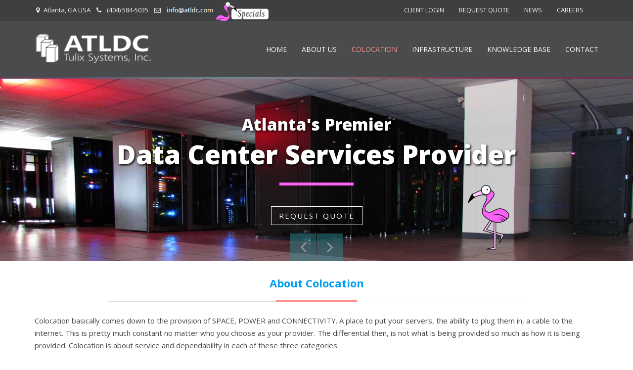

--- FILE ---
content_type: text/html; charset=UTF-8
request_url: https://www.atldc.com/colocation.php
body_size: 8307
content:
<!doctype html>
<html class="no-js" lang="en">
  <head>
    <meta charset="utf-8" />
    <meta name="viewport" content="width=device-width, initial-scale=1.0" />
    <title>ATLDC | Atlanta Data Center Colocation at 55 Marietta Street in Atlanta, provides dedicated colocation, and unmetered (up to 10 Gbps) bandwidth in Georgia (GA)</title>
<meta name="author" content="Atlanta Data Center colocation services" />
<meta name="description" content="Atlanta Data Center (ATLDC) is Generator backed with UPS and true A/B power. All utilities are N+1. Atlanta Data Center provides colocation and data distribution services at its Georgia based (55 Marietta St) Tier 3 Data Center. Services include: colocation (colo, collocation), virtual and cloud servers and services, unmanaged/managed hosting for companies needing high, optimized bandwidth direct connection to Tier I providers from our carrier hotel with fiber access to 56 Marietta.  A high quality data center facility, audit ready for HIPPA, PCI and SOX Certification." />
<link rel="shortcut icon" href="images/icons/favicon.png" />
    <link href="https://fonts.googleapis.com/css?family=Open+Sans:400,300,600,700,800&amp;subset=latin,latin-ext" rel='stylesheet' type='text/css'>
    <link rel="stylesheet" href="css/normalize.css" />
    <link rel="stylesheet" href="css/foundation.css" />
    <link rel="stylesheet" href="css/font-awesome.min.css" />
    <link rel="stylesheet" href="css/flexslider.css" />
    <link rel="stylesheet" href="css/simpletextrotator.css" />
    <link rel="stylesheet" href="css/owl.carousel.css">
    <link rel="stylesheet" href="css/owl.theme.css">
    <link rel="stylesheet" href="css/owl.transitions.css">
    <link rel="stylesheet" href="css/slicknav.css">
    <link rel="stylesheet" href="style.css" />
    <!--[if IE 9]>
    <link rel="stylesheet" href="css/ie9.css" />
    <![endif]-->
    <script src="js/vendor/modernizr.js"></script>
  </head>
  <body>
    
<!-- HEADER -->
<div class="top">
<div class="top-nav">
 <div class="row">
  <div class="small-12 large-6 medium-6 columns">

<style>
.colorButtonyellow, button
{
	display: block;
	height: 20px;
	line-height: 10px;
	padding: 0 5px;
	font-size: 12px;
	text-align: center;
	color: #ffffff;
	text-shadow: 0 1px 1px #111111;
	background: #b321a7 url(img/layout/colorButton.png) left top no-repeat;
	-webkit-border-radius: 3px;
	-moz-border-radius: 3px;
	border-radius: 3px;
	font-weight:normal;
}

.colorButtonyellow span.pointer
{
    padding-right: 16px;
    background: transparent url(img/layout/colorButtonPointer.png) right center no-repeat;		
}

.colorButtonyellow:hover,
button:hover
{
    text-decoration: none;
    cursor: pointer;
    background-position: right top;
}
</style>


    <ul class="top-list">
  <li style="padding:3px;padding-top:10px;"><i  class="fa fa-map-marker"></i>Atlanta, GA USA&nbsp;&nbsp;</li>
  <li style="padding:3px;padding-top:10px;"><i  class="fa fa-phone"></i> (404) 584-5035&nbsp;&nbsp;</li>
  <li style="padding:3px;padding-top:10px;"><i  class="fa fa-envelope-o"></i>
  <script type="text/javascript">
/*<![CDATA[*/

/***********************************************
* Encrypt Email script- Please keep notice intact
* Tool URL: http://www.dynamicdrive.com/emailriddler/
* **********************************************/
<!-- Encrypted version of: info [at] *****.*** //-->

var emailriddlerarray=[105,110,102,111,64,97,116,108,100,99,46,99,111,109]
var encryptedemail_id13='' //variable to contain encrypted email 
for (var i=0; i<emailriddlerarray.length; i++)
 encryptedemail_id13+=String.fromCharCode(emailriddlerarray[i])

document.write('<a href="mailto:'+encryptedemail_id13+'"><img src="images/email.png" alt="Email" border="0"></a>')

/*]]>*/
</script></li>
	<li style="align:center;padding:0px;"><a href="pricing.php" title="Specials"><img src="images/specialtop.png" style="height:40px !important;padding:0px;margin:0px;margin-top:3px !important;margin-left:-10px !important;" border="0" alt="Specials" /></a></li>
</ul>

  </div>
  <div class="small-12 large-6 medium-6 columns">
    <ul id="menu-topmenu" class="top-list-right">

	
    <li><a href="http://billing.etulix.com"   target="_new">CLIENT LOGIN</a></li>
	   <li><a href="request_quote.php">REQUEST QUOTE</a></li>
    <li><a href="news.php">NEWS</a></li>
	  <li><a href="careers.php">CAREERS</a></li>
<!--     <li><a href="http://www.tshost.com/livechat/chat.php"  target="_new">LIVE CHAT</a></li> -->
        <!-- class="colorButtonyellow" -->
      <li><script language="JavaScript">
 function popup(url, name, features) {
		
	var defaultfeatures='scrollbars=yes,resizable=yes,width=480,height=200,left=200,top=200'
		if (features == null ) { 
			features = defaultfeatures;
			}
		if (name == null ) {
			name = 'popup'
			}
		window.open(url, name, features);
	}
	
 
</script>

 </li>
    </ul>
   </div>
  </div>

  </div>

     <div class="row">
  <div class="small-12 large-3 medium-3 columns">
  <div class="logo"><a href="index.php"><img src="images/logo.png" alt=""></a></div>
  </div><div class="small-12 large-9 medium-9 columns">

<!--  NAVIGATION MENU AREA -->
    <nav class="desktop-menu">
     <ul class="sf-menu">
     <li><a href="index.php">HOME</a></li>
     <li><a href="about.php">ABOUT US</a></li>
     <li  class="current-menu-item"><a href="colocation.php">COLOCATION</a></li>
     <li><a href="#">INFRASTRUCTURE</a>
	 <ul class="sub-menu">
<li><a href="network.php">Network </a></li>     
<li><a href="facility.php">Facility</a></li>
</ul></li>
     <li ><a href="#">KNOWLEDGE BASE</a>
<ul class="sub-menu">
<li><a href="how_good.php">How Good Is Your Network</a></li>
<li><a href="overview.php">ATLDC Overview</a></li>
<li><a href="specification.php">ATLDC Data Center Specification</a></li> 
<li><a href="green_center.php">Green Center</a></li> 
</ul>
</li>
<li ><a href="contact.php">CONTACT</a></li>
</ul>
  </nav>

<!--  MOBILE MENU AREA -->
  <nav class="mobile-menu">
    <ul>
  <li><a href="index.php">HOME</a></li>
   <li><a href="pricing.php">SPECIALS</a></li>
     <li><a href="about.php">ABOUT US</a></li>
     <li  class="current-menu-item"><a href="colocation.php">COLOCATION</a></li>
     <li><a href="infrastructure.php">INFRASTRUCTURE</a>
	 <ul class="sub-menu">
<li><a href="network.php">Network </a></li>     
<li><a href="facility.php">Facility</a></li>
</ul></li>
     <li><a href="base.php">KNOWLEDGE BASE</a>
<ul class="sub-menu">
<li><a href="how_good.php">How Good Is Your Network</a></li>
<li><a href="overview.php">ATLDC Overview</a></li>
<li><a href="specification.php">ATLDC Data Center Specification</a></li> 
<li><a href="green_center.php">Green Center</a></li> 
</ul>
</li>
<li><a href="request_quote.php">REQUEST QUOTE</a></li>
<li><a href="news.php">NEWS</a></li>
<li><a href="contact.php">CONTACT</a></li>
</ul>
  </nav>  <!--  END OF MOBILE MENU AREA -->

  <!-- END OF NAVIGATION MENU AREA -->
  </div>
  </div>

  </div>
 
  <div class="bigline"></div>
<!-- END OF HEADER -->


<!-- SLIDER -->
 <div class="subheader hide-for-small">
<div id="home-horizontal-slider" class="owl-carousel owl-theme">
<div class="item"><div class="rtext-horizontal" style="text-shadow: 2px 2px 4px rgba(0, 0, 0, 1);">
    Atlanta's Premier <span>Data Center Services Provider</span>
    
    <hr class="small"/>
    <div class="startnow"><span><a href="request_quote.php">REQUEST QUOTE</a></span></div>
    </div><img src="images/slider/1.jpg" alt=""></div>
<div class="item"><div class="rtext-horizontal" style="text-shadow: 2px 2px 4px rgba(0, 0, 0, 1);">
  <span> Go Ahead and Relax on the Beach</span> We have you taken care of 
    <hr class="small"/>
    <div class="startnow"><span><a href="request_quote.php">REQUEST QUOTE</a></span></div>
    </div><img src="images/slider/3.jpg" alt=""></div>
<div class="item"><div class="rtext-horizontal" style="text-shadow: 2px 2px 4px rgba(0, 0, 0, 1);">
  <span>Downtown Atlanta, Georgia</span>   Convenient Location
    <hr class="small"/>
    <div class="startnow"><span ><a href="request_quote.php"  style="background:#111111;margin-top:0px;">REQUEST QUOTE</a></span></div>
    </div><img src="images/slider/2.jpg" alt=""></div>
</div>

</div><!-- END OF SLIDER -->


<!-- INTRO TEXT -->
 <div class="sectionarea arrow"  style="margin-top:-30px;">
<div class="row"> 
<div class="small-12 columns">
<h2 class="text-center">About Colocation</h2>
<div class="titleborder container">
<div class="titleborder_left"></div>
<div class="titleborder_sign"></div>
<div class="titleborder_right"></div>
</div>
<div ><p><br>Colocation basically comes down to the provision of SPACE, POWER and CONNECTIVITY. A place to put your servers, the ability to plug them in, a cable to the internet. This is pretty much constant no matter who you choose as your provider. The differential then, is not what is being provided so much as how it is being provided. Colocation is about service and dependability in each of these three categories.<br><br>
Here at ATLDC the emphasis is focused on quality. Quality that is delivered economically for the client giving them the best value for the services they receive. We try and meet the client's needs, not force the client into our categories. ATLDC has deliberately chosen to give the customer what they desire;
 
  

 
 <div class="row"  style="margin-top:-30px;">
    <div class="small-12 columns">

     <ul class="bulletorange" >
      <li  style="text-align:left">Custom packages, tailored to each customer's specific requirements</li>
      <li  style="text-align:left">High-performance bandwidth</li>
      <li  style="text-align:left">Designed to provide large quantities of quality bandwidth to support video streaming</li>
      <li  style="text-align:left">Physically secure colocation sites and facilities</li>
      <li  style="text-align:left">Optional services, such as installation, staging, remote hands, network maintenance, and more</li>
      <li  style="text-align:left">Over 8,000 square feet of raised floor data center space</li>
      <li  style="text-align:left">Highly skilled technicians, system administrators and developers</li>	  	  
      </ul> 
    </div>


     </div>

		
		<h2 class="text-center"><i class="fa fa-car"></i>  Schedule a trip to come and see us!</h2>
 

<br>
 
</p>
</div>
</div>
</div>
</div>
<!-- END OF INTRO TEXT -->


<!-- PRICING BOXES -->
<!--- 
<div class="pricingboxes">
<div align="center" style="margin-top:-34px;padding:5px;"><strong>These are some standard packages. But give us your needs and we will gladly put together a quotation for you.</strong></div>
<div class="row collapse">

<div class="small-12 large-3 medium-3 columns hostingfeatures">
<ul class="pricing-table-alt ">
<li class="title" style="background:#333333">FEATURES</li>
<li class="price features">
<div class="note" style="color:#333333">choose monthly or annually price</div>
<ul class="period">
          <li  class="colored"><a class="monthly">Monthly</a></li>
          <li><a class="annual">Annual</a></li>
        </ul></li>
<li class="bullet-item" style="background:#333333">SPACE </li>
<li class="bullet-item" style="background:#333333">POWER 110 volt (208 three and 220
are also available)
 </li>
<li class="bullet-item" style="background:#333333">CONNECTION
(two network connections)
 </li>
<li class="bullet-item" style="background:#333333">RACK AND STACK(with one year agreement)
</li>
<li class="bullet-item" style="background:#333333">IPs </li>
</ul>
</div>

<div class="small-12 large-3 medium-3 columns " >
<ul class="pricing-table-alt">
<li class="title"  style="background:#E87DCA !important">1/4 Cabinet</li>
<li class="price">
<div class="monthlyprice"  style="color:#333333"><span style="color:#333333">$365</span>MONTHLY</div>
<div class="annualprice"  style="color:#333333"><span  style="color:#333333">$4,020</span>ANNUALLY</div>
</li>
<li class="bullet-item">10 U</li>
<li class="bullet-item">10amps<br><br></li>
<li class="bullet-item">10 Mbps<br><br></li>
<li class="bullet-item">Free<br><br></li>
<li class="bullet-item">8</li>

</ul>
</div>

<div class="small-12 large-3 medium-3 columns ">
<ul class="pricing-table-alt">
<li class="title" style="background:#C06BA7 !important">1/2 Cabinet</li>
<li class="price">
<div class="monthlyprice"  style="color:#333333"><span  style="color:#333333">$860</span>MONTHLY</div>
<div class="annualprice"  style="color:#333333"><span  style="color:#333333">$9,360</span>ANNUALLY</div>
</li>
<li class="bullet-item">20 U</li>
<li class="bullet-item">20 amps<br><br></li>
<li class="bullet-item">100 Mbps (unmetered)<br><br></li>
<li class="bullet-item">Free<br><br></li>
<li class="bullet-item">16</li>
</ul>
</div>
<div class="small-12 large-3 medium-3 columns ">
<ul class="pricing-table-alt">
<li class="title"  style="background:#8C4177 !important">Full Cabinet</li>
<li class="price">
<div class="monthlyprice"  style="color:#333333"><span  style="color:#333333">$1,010</span>MONTHLY</div>
<div class="annualprice"  style="color:#333333"><span  style="color:#333333">$11,100</span>ANNUALLY</div>
</li>
<li class="bullet-item">40 U</li>
<li class="bullet-item">20 amps<br><br></li>
<li class="bullet-item">100 Mbps on a 1000 Mbps port<br><br></li>
<li class="bullet-item">Free<br><br></li>
<li class="bullet-item">16</li>

</ul>
</div>
<table>
<thead>

            <tr>

              <th> <i class="fa fa-paper-plane"></i>  Upgrade options</th>

      <th></th>
	      <th></th>

            </tr>

      </thead>
           <tbody>

            <tr>

              <td><strong>Power</strong></td>
<td>110 volt power above the amps included in the package (only available in 10 amp increments)</td>
<td>$18.00/amp/month</td>
            </tr>
 <tr>

              <td><strong>Bandwidth</strong></td>
<td>Each
Additional Mbps committed
</td>
<td>$1.50/Mbps/month</td>
            </tr> <tr>

              <td><strong>Support</strong></td>
<td>First 15 minutes during business hours<br>
Thereafter during business hours<br>
After business hours
</td>
<td>Complimentary<br>
$100.00/hour<br>
150.00/hour
</td>
            </tr> <tr>

              <td><strong>Fail Over</strong></td>
 <td>B Power (20 amp 110 volt redundant)<br>
Additional Network Drop
</td>
  <td>$50.00/month<br>
$50.00/drop/month
</td>
            </tr>
<tr>

                           <td><strong>IPs</strong></td>
 <td>Additional IPs (only issued in blocks)</td>
  <td>$2.50/IP</td>

            </tr>
          </tbody>

    </table>
		<table>
<thead>

            <tr>

              <td style="font-weight:normal;font-size:12px">Cabinets furnished by ATLDC. All other equipment (PDUs KVMs etc. by Customer).<br>
			  Colocation charges are due upon receipt and paid in advance. All payments are non-refundable. Services subject to <a href="terms_of_service.php">ATLDC TOS</a> and <a href="aup.php">AUP</a><br><br></td>

 

            </tr>
           <tr>

              <th><div class="calltoaction">
<div class="row"> 
<div class="small-12 columns">
<p class="text-center"><a href="pricing.php" class="calltoaction-button">Plans & Pricing</a></p>
</div>
</div>
</div></th>

 

        </tr>
          </thead>
         

        </table>
</div>
</div> --->

<!-- END OF PRICING BOXES -->

<!-- SHARED FEATURES -->
<div class="sectionarea spacing-top-50 spacing-bottom-40 shared">
<div class="row">
<div class="small-12 columns">
<h2 class="text-center">We deliver exceptional service, with a high degree of dependability</h2>
<div class="titleborder container">
<div class="titleborder_left"></div>
<div class="titleborder_sign"></div>
<div class="titleborder_right"></div>
</div>
<div ><br><p>We've been doing this a while. We have some customers that have been with us over ten years. We wouldn't still be here if we didn't do this well. ATLDC provides a maintenance and service portal 24/7 using Ubersmith software, one of the premium management packages in the industry. This allows our clients to interact with the ATLDC staff, get help, and see and monitor every aspect of their services on line.</p></div>

<div class="row">
<div class="small-12 large-5 medium-5 columns">
<p><img src="images/space.png" alt="" /></p>
</div>
<div class="small-12 large-7 medium-7 columns">
<h2>Space</h2>
<h3>Service</h3>
<p>The better  the facility, the better the service. A client's equipment and performance are  in many ways affected by the environment in which they reside. ATLDC is  designed to operate without interruption. Additionally, temperature, humidity,  power, fire suppression and equipment are constantly monitored and are all  maintained by factory certified professionals. Settings are energy conscious,  but no corners are cut. </p>
<h3>Dependability</h3>
<p>ATLDC is a  raised floor environment designed on a hot cold aisle concept. All aspects of  the facility are N+1 (we can have one of everything go offline and still  function at full capacity). There are three separate redundant cooling loops  and multiple CRACs dividing cooling burdens. In every way ATLDC is designed to  stay in service, thereby protecting our clients from interruption. It is also  designed to provide for periodic professional maintenance without service  having to be down. </p>
</div>
</div>
<div class="spacing-top-50"></div>
<div class="row">
<div class="small-12 large-5 medium-5 columns">
<p><img src="images/power.png" alt="" /></p>
</div>
<div class="small-12 large-7 medium-7 columns">
<h2>Power</h2>
<h3>Service</h3>
<p>The key to a good power system is its  protection from interruption and the ability to quickly add service if it is  required. ATLDC uses subfloor wire ways to distribute power throughout the  facility. This underfloor system protects the power system from being damaged  or disconnected and allows for quick provision of additional power feeds.  Additionally through using Emerson PDUs out on the datacenter floor ATLDC is  bringing high voltage three phase power close to the cabinets. In this way a  client can have 208 volt 3 phase, 220 volt, 110 volt single phase and DC  rectifiers quickly and easily brought to their cabinet. ATLDC can provide for  the diverse power needs of clients. </p>
<h3>Dependability</h3>
<p>ATLDC is connected to the 'Grady' power  grid. Literally three of Southern Company's power plants would all have to go  offline at the same time for the power to ATLDC be interrupted. And even if  that happened, ATLDC's UPS and Generator would keep the data center functioning.  ATLDC has true A/B redundant power with totally separate utility feeds and  separate UPS with complete bypasses. The facility employs Emerson PDU (managed  power distribution units) which are fully redundant at the panel feed level.  The internal configuration is as solid as the external power grid. </p>
</div>
</div>
<div class="spacing-top-50"></div>
<div class="row">
<div class="small-12 large-5 medium-5 columns">
<p><img src="images/connectivity.png" alt="" /></p>
</div>
<div class="small-12 large-7 medium-7 columns">
<h2>Connectivity</h2>
<h3>Service</h3>
<p>The ATLDC network is performance oriented  to provide the highest quality service to our clients. We can give our clients  the capacity they need even up to a 10 Gbps connection. The network is fully  managed. Standard BGP routing is over ridden by management protocols through  Internap FCPs and Noction managers. This equipment measures both quality and  speed across a route and optimizes the pathway the client's data takes to get  where it's going the quickest and with the least errors in transmission. We  monitor our network 24/7 from various locations around the world. </p>
<h3>Dependability</h3>
<p>ATLDC is multihomed, diverse path and  carrier neutral. This means that ATLDC has three unique pathways whereby internet  connectivity enters the data center. Three separately located conduits would  all need to be cut at the same time to sever the internet connection. ATLDC is  also not dependent on the capacity of any single ISP, but is simultaneously  connected to multiple ISPs in a blended managed network with capacity  sufficient to have two or more of them have a service interruption before it  would affect the ATLDC network. Additionally all of ATLDC's routers and  switches have hot, redundant counterparts.</p>
</div>
</div>


</div>
</div>
</div>
<!-- SHARED FEATUERS  --><!-- END OF SERVICE FEATURES -->

<!-- FOOTER -->

 <div class="footer"> 
<div class="row">

<div class="small-12 large-3 medium-3 columns">
<h2>Colocation Services</h2>
<ul>
<li><a href="pricing.php#special">Special Offers</a></li>
<!--- <li><a href="pricing.php#cabinets">Cabinet Pricing</a></li>
<li><a href="pricing.php#transit">Transit Pricing</a></li> --->
<li><a href="network.php">Network</a></li>


</ul>
</div>

<div class="small-12 large-3 medium-3 columns">
<h2>Legal</h2>
<ul>
<li><a href="terms_of_service.php">Terms of Service</a></li>
<li><a href="aup.php">Acceptable Use Policy</a></li>
<li><a href="privacy_policy.php">Privacy Policy</a></li>
<li><script type="text/javascript" src="https://sealserver.trustwave.com/seal.js?code=7186eee40ca511e0b34b005056b201e5"></script></li>
</ul>
</div>



   



<div class="small-12 large-3 medium-3 columns">
<h2>Contact Us</h2>
<ul class="contact">
<li><i class="fa fa-map-marker"></i>ATLDC,  1002 Hemphill Ave NW, Atlanta, GA, 30318
United States<!--- 55 Marietta Street Suite 1740, Atlanta, GA 30303, USA. ---> <a href="https://www.google.com/maps/place/ATLDC/@33.755774,-84.391186,955m/data=!3m2!1e3!4b1!4m2!3m1!1s0x88f503812afbd0a5:0xa1369ba7967746d1?hl=en" target="_new"><u>Map</u></a></li>


<li><i class="fa fa-phone"></i> (404) 584-5035</li>
<li><i class="fa fa-envelope-o"></i>
<script type="text/javascript">
/*<![CDATA[*/

/***********************************************
* Encrypt Email script- Please keep notice intact
* Tool URL: http://www.dynamicdrive.com/emailriddler/
* **********************************************/
<!-- Encrypted version of: info [at] *****.*** //-->

var emailriddlerarray=[105,110,102,111,64,97,116,108,100,99,46,99,111,109]
var encryptedemail_id13='' //variable to contain encrypted email 
for (var i=0; i<emailriddlerarray.length; i++)
 encryptedemail_id13+=String.fromCharCode(emailriddlerarray[i])

document.write('<a href="mailto:'+encryptedemail_id13+'"><img src="images/infoa.gif" alt="" border="0"></a>')

/*]]>*/
</script>
</li>
</ul>
</div>

<div class="small-12 large-3 medium-3 columns">

 


</div>
<!--End mc_embed_signup-->

</div>
</div>

<!-- Start of StatCounter Code for Default Guide -->
<script type="text/javascript">
var sc_project=10400081; 
var sc_invisible=1; 
var sc_security="5894f59e"; 
var scJsHost = (("https:" == document.location.protocol) ?
"https://secure." : "http://www.");
document.write("<sc"+"ript type='text/javascript' src='" +
scJsHost+
"statcounter.com/counter/counter.js'></"+"script>");
</script>
<noscript><div class="statcounter"><a title="shopify
analytics" href="http://statcounter.com/shopify/"
target="_blank"><img class="statcounter"
src="http://c.statcounter.com/10400081/0/5894f59e/1/"
alt="shopify analytics"></a></div></noscript>
<!-- End of StatCounter Code for Default Guide -->

	<script type="text/javascript">
var gaJsHost = (("https:" == document.location.protocol) ? "https://ssl." : "http://www.");
document.write(unescape("%3Cscript src='" + gaJsHost + "google-analytics.com/ga.js' type='text/javascript'%3E%3C/script%3E"));
</script>
<script type="text/javascript">
var pageTracker = _gat._getTracker("UA-701129-51");
pageTracker._initData();
pageTracker._trackPageview();
</script>

<!-- END OF FOOTER -->

<!-- COPYRIGHT / SOCIAL LINKS -->
<div class="copyright"> 

<div class="row">



<div class="small-12 large-6 medium-6 columns">

<p>&copy; Copyright 2022 ATLDC, All Rights Reserved. </p>

</div>



<div class="small-12 large-6 medium-6 columns">

<div class="social">

    <ul>

      <li><a href="https://www.facebook.com/ATLDC" title="Facebook" target="_blank"><i class="fa fa-facebook"></i></a></li>

      <li><a href="https://twitter.com/@atldc" title="Twitter" target="_blank"><i class="fa fa-twitter"></i></a></li>

          </ul>

      </div>

</div>



</div>

</div><!-- END OF COPYRIGHT / SOCIAL LINKS -->

<a href="#top" id="back-to-top"><img src="images/icons/to_top.png" alt="back to top"></a>

<!-- LOGIN MODAL -->
<div id="LoginModal" class="reveal-modal tiny" data-reveal>
  <!-- LOGIN FORM -->
<div class="login-container">
<div class="row">
<div class="small-12 large-12 large-centered medium-12 medium-centered columns">

<div class="login-form">
<form method="post" action="http://whmcs.audemedia.com/dologin.php?systpl=fivelayer">
Email Address: <input type="text" name="username" size="50" />
Password: <input type="password" name="password" size="20" />
<input type="submit" value="Login" />
</form>
</div>

</div>
</div>
</div> 
<!-- END OF LOGIN FORM --> 
<a class="close-reveal-modal">&#215;</a>     
</div>
<!-- END OF LOGIN MODAL -->
    
    <script src="js/vendor/jquery.js"></script>
    <script src="js/foundation.min.js"></script>
    <script src="js/vendor/waypoints.min.js"></script>
    <script src="js/vendor/hoverIntent.js"></script>
    <script src="js/vendor/superfish.js"></script>
    <script src="js/vendor/jquery.flexslider.js"></script>
    <script src="js/vendor/jquery.simple-text-rotator.js"></script>
    <script src="js/vendor/jquery.animateNumber.min.js"></script>
    <script src="js/vendor/owl.carousel.min.js"></script>
    <script src="js/vendor/jquery.tooltipster.min.js"></script>
    <script src="js/vendor/jquery.slicknav.min.js"></script>
    <script src="js/vendor/easyResponsiveTabs.js"></script>
    <script src="js/foundation/foundation.reveal.js"></script>
    <script src="js/vendor/retina.min.js"></script>
    <script src="js/custom.js"></script>
  <script defer src="https://static.cloudflareinsights.com/beacon.min.js/vcd15cbe7772f49c399c6a5babf22c1241717689176015" integrity="sha512-ZpsOmlRQV6y907TI0dKBHq9Md29nnaEIPlkf84rnaERnq6zvWvPUqr2ft8M1aS28oN72PdrCzSjY4U6VaAw1EQ==" data-cf-beacon='{"version":"2024.11.0","token":"b9a7a49c8d0e4c77bb817832827dbf45","r":1,"server_timing":{"name":{"cfCacheStatus":true,"cfEdge":true,"cfExtPri":true,"cfL4":true,"cfOrigin":true,"cfSpeedBrain":true},"location_startswith":null}}' crossorigin="anonymous"></script>
</body>
</html>


--- FILE ---
content_type: text/css
request_url: https://www.atldc.com/style.css
body_size: 11977
content:
/* Table of Contents
   - - - - - - - - -
	1. Global
	2. Standard Forms
	3. Global Typography
	4. Top Bar
	5. Navigation
	6. Home Page
	7. Inner Pages
	8. Footer
	- - - - - - - - -
*/
 


/* ============
   1 = Global 
   ============ */

body {font-family: 'Open Sans', Optima, Segoe, "Segoe UI", Candara, Calibri, Arial, sans-serif; font-weight: normal; font-style: normal; font-size: 14px; line-height: 1.4; color: #333; position: relative; -webkit-font-smoothing: antialiased; background: #fff; margin:0;}

.row {max-width:1170px;}
.row.multicol {max-width:95%;}
iframe {margin: 0 0 40px; border:0; width:100%;}
code { text-shadow: 0 1px white; line-height:1.3;	font-family: Consolas, Monaco, 'Andale Mono', monospace; font-weight:normal; white-space: pre-wrap; white-space: -moz-pre-wrap; white-space: -o-pre-wrap; background: #F5F2F0;display: block; padding: 12px; margin: 8px 0; color:#303038; border: 0; border-radius:6px;}

/* ==================
   2 = Standard Forms 
   ================== */
form { margin: 0; padding:0;}
.row form .row { margin: 0 -6px; }
.row form .row .column, .row form .row .columns { padding: 0.4px; }
.row form .row.collapse { margin: 0; }
.row form .row.collapse .column, .row form .row.collapse .columns { padding: 0; }
label { color: #4d4d4d; cursor: pointer; display: block; font-weight: 500; margin-bottom: 3px; }
label.right { float: none; text-align: right; }
label.inline { line-height: 32px; margin: 0 0 12px 0; }
.prefix, .postfix { display: block; position: relative; z-index: 2; text-align: center; width: 100%; padding-top: 0; padding-bottom: 0; height: 32px; line-height: 31px; }
a.button.prefix, a.button.postfix { padding-left: 0; padding-right: 0; text-align: center; }
span.prefix, span.postfix { background: #f2f2f2; border: 1px solid #777777; }
.prefix { left: 2px; -moz-border-radius-topleft: 2px; -webkit-border-top-left-radius: 2px; border-top-left-radius: 2px; -moz-border-radius-bottomleft: 2px; -webkit-border-bottom-left-radius: 2px; border-bottom-left-radius: 2px; overflow: hidden; }
.postfix { right: 2px; -moz-border-radius-topright: 2px; -webkit-border-top-right-radius: 2px; border-top-right-radius: 2px; -moz-border-radius-bottomright: 2px; -webkit-border-bottom-right-radius: 2px; border-bottom-right-radius: 2px; }
input[type="text"], input[type="password"], input[type="date"], input[type="datetime"], input[type="email"], input[type="number"], input[type="search"], input[type="tel"], input[type="time"], input[type="url"], textarea { background-color: white; font-family: inherit; border: 0; -webkit-box-shadow: none; -moz-box-shadow: none; box-shadow: none; color: #666; display: block; margin: 0; padding: 6px;  width: 100%; border-radius: 4px }
input[type="text"].oversize, input[type="password"].oversize, input[type="date"].oversize, input[type="datetime"].oversize, input[type="email"].oversize, input[type="number"].oversize, input[type="search"].oversize, input[type="tel"].oversize, input[type="time"].oversize, input[type="url"].oversize, textarea.oversize { font-size: 17px; padding: 4px 6px; }
input[type="text"]:focus, input[type="password"]:focus, input[type="date"]:focus, input[type="datetime"]:focus, input[type="email"]:focus, input[type="number"]:focus, input[type="search"]:focus, input[type="tel"]:focus, input[type="time"]:focus, input[type="url"]:focus, textarea:focus { background: #f6f6f6; border-color: #b3b3b3; }
input[type="text"][disabled], input[type="password"][disabled], input[type="date"][disabled], input[type="datetime"][disabled], input[type="email"][disabled], input[type="number"][disabled], input[type="search"][disabled], input[type="tel"][disabled], input[type="time"][disabled], input[type="url"][disabled], textarea[disabled] { background-color: #ddd; }
textarea { height: auto; }
select { background-color: white; font-family: inherit; border: 0; -webkit-box-shadow: none; -moz-box-shadow: none; box-shadow: none; color: #666; display: block; margin: 0; padding: 6px;  width: 100%; border-radius: 4px  }

/* Login Form Modal */
.login-form {text-align: center; background:#fff; overflow:hidden; padding:20px;}
.login-form input[type="text"], .login-form input[type="password"] { font-size:15px; padding: 8pxpx; height:45px; width:100%; border: 1px solid #d4d4d4;    -webkit-font-smoothing: antialiased;    -moz-osx-font-smoothing: grayscale;    -moz-box-shadow: inset 0 1px 1px 0 rgba(0,0,0,0.1);    -webkit-box-shadow: inset 0 1px 1px 0 rgba(0,0,0,0.1);    box-shadow: inset 0 1px 1px 0 rgba(0,0,0,0.1); margin:8px 0 18px; }
.login-form input[type="submit"] { -moz-box-shadow: inset 0 1px 1px 0 rgba(0,0,0,0.1);    -webkit-box-shadow: inset 0 1px 1px 0 rgba(0,0,0,0.1);    box-shadow: inset 0 1px 1px 0 rgba(0,0,0,0.1); width:100%; float: left; font-size:14px; background: #3D3F40; height:45px; color:#fff; font-weight:900; padding:6px; text-transform: uppercase;  width: 100%; border-radius: 4px; border:0; cursor: pointer;  -ms-box-sizing: border-box;     -khtml-box-sizing: border-box;     -webkit-box-sizing: border-box;     -moz-box-sizing: border-box;    box-sizing: border-box;    box-sizing: border-box; }
.login-form input[type="submit"]:hover { background: #2C8B93; }
a.close-reveal-modal {color:#A4564C!important;}
a.close-reveal-modal:hover {color:#494B4C!important; text-decoration: none!important;}

/* ====================================
   3 = Global Typography
   ==================================== */

h1, h2, h3, h4, h5, h6 { font-family: 'Open Sans', Optima, Segoe, "Segoe UI", Candara, Calibri, Arial, sans-serif; font-weight: 700; color: #000; text-rendering: optimizeLegibility; line-height: 1.1; margin-bottom: 12px; margin-top: 12px;  }
h1 small, h2 small, h3 small, h4 small, h5 small, h6 small { font-size: 60%; color: #6f6f6f; line-height: 0; }
h1 { font-size: 44px; }
h2 { font-size: 34px; }
h3 { font-size: 27px; }
h4 { font-size: 23px; }
h5 { font-size: 17px; }
h6 { font-size: 14px; }
a { color: #fe8f8c; text-decoration: none; line-height: inherit; }
a:hover { color: #303038; text-decoration: underline;}
p { font-family: inherit; font-weight: normal; line-height: 1.4; margin-bottom: 17px; font-size: 14px;}
hr { border: solid #e8e8e8; border-width: 1px 0 0; clear: both; margin: 0 0 21px; height: 0; }
hr.small { border: solid #fe8f8c; border-width: 6px 0 0; clear: both;margin:0 auto; margin-top:30px; margin-bottom:20px; height: 0; max-width:150px; }
.text-center {text-align:center;}
.section-title-bottom-line {  background: #dfdfdf;    border-left: 150px solid #fe8f8c;     height:1px;    margin: 22px 0;}
.spacing-25 {padding-bottom:25px;}
.spacing-top-50 {padding-top:50px; }
.spacing-bottom-40 {padding-bottom:40px; }

/* Tabs */
ul.resp-tabs-list {    margin: 0;    padding: 0px; margin:0 auto; display:table;}
.resp-tabs-list li {    font-weight: 400;  background:#7E8D9C; color:#fff; font-size: 15px;  display: inline-block;    padding: 13px 15px;    margin: 0 2px;    list-style: none;    cursor: pointer;    float: left;}
.resp-tabs-container {    padding: 0px;    background-color: #fff;    clear: left;}
h2.resp-accordion {    cursor: pointer;    padding: 5px;    display: none; font-weight: 400;}
.resp-tab-content {    display: none;    padding: 25px 30px 20px;}
.resp-tabs-list li.resp-tab-active {    border: 1px solid #e8e8e8; background:#fff; color:#303038; font-weight: 600;  border-bottom: none;    margin-bottom: -1px ;    padding: 12px 14px 14px 14px ;}
.resp-tabs-list li.resp-tab-active {    border-bottom: none;}
.resp-content-active, .resp-accordion-active {    display: block;}
.resp-tab-content {    border: 1px solid #e8e8e8;}
h2.resp-accordion {    font-size: 15px;    border: 1px solid #e8e8e8;    border-top: 0px solid #e8e8e8;    margin: 0px;    padding: 20px 15px;}
h2.resp-tab-active {    border-bottom: 0px solid #e8e8e8 ;   margin-bottom: 0px ;    padding: 20px 15px ;}
h2.resp-tab-title:last-child {    border-bottom: 12px solid #e8e8e8 ;    background: blue;}

/*-----------Vertical tabs-----------*/
.resp-vtabs ul.resp-tabs-list {    float: left;    width: 20%;}
.resp-vtabs .resp-tabs-list li {    display: block;    padding: 15px 15px ;    margin: 0;    cursor: pointer;    float: none;}
.resp-vtabs .resp-tabs-container {    padding: 0px;    border: 1px solid #e8e8e8;    float: left;    width: 78%;    min-height: 250px;    border-radius: 4px;    clear: none;}
.resp-vtabs .resp-tab-content {    border: none;}
.resp-vtabs li.resp-tab-active {    border: 1px solid #e8e8e8;    border-right: none;    background-color: #fff;    position: relative;    z-index: 1;    margin-right: -1px ;    padding: 14px 15px 15px 14px ;}
.resp-arrow {    width: 0;    height: 0;    float: right;    margin-top: 3px;    border-left: 6px solid transparent;    border-right: 6px solid transparent;    border-top: 12px solid #e8e8e8;}
h2.resp-tab-active span.resp-arrow {    border: none;    border-left: 6px solid transparent;    border-right: 6px solid transparent;    border-bottom: 12px solid #9B9797;}

/*-----------Accordion styles-----------*/
h2.resp-tab-active {    background: #7E8D97;    color:#fff;}
.resp-easy-accordion  h2.resp-accordion {        display: block;}
.resp-easy-accordion .resp-tab-content {    border: 1px solid #e8e8e8;}
.resp-easy-accordion .resp-tab-content:last-child {    border-bottom: 1px solid #e8e8e8 ;}
.resp-jfit {    width: 100%;    margin: 0px;}
.resp-tab-content-active {    display: block;}
h2.resp-accordion:first-child {    border-top: 1px solid #e8e8e8 ;}


/* Lists ---------------------- */
ul.arrow li { padding: 6px 0 6px 20px; border-bottom:1px solid #e6e6e6;  background: url(images/icons/arrow_right.png) no-repeat 0 50%; list-style: none;}
ul.bulletorange li { padding: 6px 0 6px 20px; border-bottom:1px solid #e6e6e6;  background: url(images/icons/bulletorange.png) no-repeat 0 50%; list-style: none;}
ul.smallarrow li { padding: 6px 0 6px 20px; border-bottom:1px solid #e6e6e6;  background: url(images/icons/smallarrow.png) no-repeat 0 50%; list-style: none;}
ul.domainprices li { padding: 6px 0 6px 20px; background: url(images/icons/bullet.png) no-repeat 0 50%; list-style: none; font-size:15px;}
ul.domainprices li span { background: #e6e6e6; padding:4px 7px; margin-left:4px; -moz-border-radius: 5px;-webkit-border-radius: 5px; color:#2d2d2d2; float:right}
ul.bluearrow li { padding: 6px 0 6px 20px; border-bottom:1px solid #e6e6e6;  background: url(images/icons/bluearrow.png) no-repeat 0 50%; list-style: none;}
ul.no-bullet-padding li { list-style: none; padding-bottom:8px;}

/* Blockquotes ---------------------- */
blockquote, blockquote p { line-height: 1.5; color: #6f6f6f; }
blockquote { margin: 0 0 10px 0; padding: 20px; background: #f5f5f5; }
blockquote cite { display: block;  color: #555555; padding-bottom:10px; border-bottom:1px solid #dcdcdc; margin-bottom:10px; font-weight:400; font-size:13px; }
blockquote cite a, blockquote cite a:visited { color: #555555; }
blockquote.marginright {margin-right:20px; border-left:3px solid #fe8f8c}
blockquote.marginleft {margin-left:20px; border-left:3px solid #fe8f8c}
blockquote.white {border-left:3px solid #d94a38; background:#fff; padding:10px;}

/* ==================
   4 = Top Bar 
   ================== */
.top {background: #494B4C; padding-top:0;}
.topsticky {position:fixed; z-index:9999999999; width:100%; top:0;}
.top-nav {width:100%; background:#3D3F40; padding:0;margin:0;}
.top-list {  padding: 0; margin:0; list-style: none;  overflow: hidden;  }
.top-list > li {  list-style: none;    float: left;  padding:10px 15px;  color:#EEEDEE; font-size:13px;  }
.top-list > li:first-child { padding-left:0;  }
.top-list > li i{ padding-right:8px; }
.top-list > li a { color:#EEEDEE; }
.top-list > li a:hover { color:#fe8f8c; text-decoration:none; }

.top-list-right {  padding: 0; margin:0; list-style: none;  overflow: hidden; float:right;  }
.top-list-right > li {  list-style: none;    float: left;  padding:10px 15px;  color:#EEEDEE; font-size:13px;  }
.top-list-right > li:last-child {padding-right:0;}
.top-list-right > li i { padding-right:8px; }
.top-list-right > li a { color:#EEEDEE; }
.top-list-right > li a:hover { color:#fe8f8c; text-decoration:none; }
.top-list-right > li.current-menu-item a { color:#fe8f8c; text-decoration:none; }


/* ==================
   5 = Navigation 
   ================== */
nav.desktop-menu {  padding: 0; float:right; text-align: left; }
.slicknav_menu, .mobile-menu { display:none;  }


/*** Superfish Essential Styles ***/
.sf-menu, .sf-menu * {  margin: 0;  padding: 0;  list-style: none;}
.sf-menu li {  position: relative;}
.sf-menu ul {  position: absolute;  display: none;  top: 100%;  left: 0;  z-index: 99;}
.sf-menu > li {  float: left;}
.sf-menu li:hover > ul,.sf-menu li.sfHover > ul {  display: block;}
.sf-menu a {  display: block;  position: relative;}
.sf-menu ul ul {  top: 0;  left: 100%;}

/*** Superfish Menu Skin ***/
.sf-menu { overflow: visible; margin: 0; padding: 0; list-style: none; z-index: 1000; line-height: 1.0; float: left;}
.sf-menu ul { z-index: 1000; position: absolute; top: -999em; padding: 0;  margin:0; overflow: visible !important;}
.sf-menu ul li { display: block; width: 100%; text-align: left; padding:0; margin:0; border:0; }
.sf-menu ul li a { margin-bottom: 1px;  display: block; border:none; width: 100% !important; background: #898a8d; -webkit-transition: all 0.2s linear; -moz-transition: all 0.2s linear; transition: all 0.2s linear; }
.sf-menu ul li a:hover { background: #fe8f8c; }
.sf-menu a { display: block; position: relative; font-size:14px; font-weight:400; line-height:1.4; padding:0; color:#fff;}
.sf-menu > li > a {display: block; }
.sf-menu li { float: left; position: relative; text-decoration:none; text-align: center;  padding:47px 15px;transition: background-color 0.5s ease;}
.sf-menu li:last-child, .sf-menu a:last-child { padding-right:0;}
.sf-menu > li > a {display: block;  }
.sf-menu li li a { font-size:12px;color:#333; padding:9px 10px 7px; background:#fff; border-bottom:1px solid #ececec; }
.sf-menu li a:hover {text-decoration: none;}
.sf-menu li li a:hover { color:#333; text-decoration: none}
.sf-menu li.current-menu-item a, .sf-menu li.current-menu-parent a, .sf-menu li.current_page_parent a, .sf-menu li.current_page_item a { color:#fe8f8c;}
.sf-menu li.current-menu-item li a, .sf-menu li.current-menu-parent li a, .sf-menu li.current_page_parent li a, .sf-menu li.current_page_item li a, .sf-menu li.current-menu-ancestor li a { color:#fe8f8c}

.sf-menu li:hover ul, .sf-menu li.sfHover ul { top:110px;}
ul.sf-menu li:hover li ul,ul.sf-menu li.sfHover li ul { top: -999em; }
ul.sf-menu li li:hover ul, ul.sf-menu li li.sfHover ul { left: 195px; top:-3px; }
ul.sf-menu li li:hover li ul, ul.sf-menu li li.sfHover li ul { top: -999em; }
ul.sf-menu li li li:hover ul, ul.sf-menu li li li.sfHover ul { left: 10em; top: 0; }
.sf-menu li:hover ul, .sf-menu li.sfHover ul { left: 0; z-index:999999; width:195px;}
.sf-menu li:hover { outline: 0; }
.sf-menu li li a:hover { color:#000 !important; }
.sf-menu > li:hover a { color:#fe8f8c;}
.sf-menu > li:hover ul li a { color:#6b7e92; background: #fff; border-bottom:1px solid #ececec;}
.sf-menu > li:hover ul li:last-child a { border-bottom:0;}
.sf-menu > li:hover ul li a:hover { color:#333;}
.sf-menu ul {border-top: 5px solid #fe8f8c; background:#fff; -webkit-box-shadow: 0px 4px 5px 0px rgba(50, 50, 50, 0.32);-moz-box-shadow:    0px 4px 5px 0px rgba(50, 50, 50, 0.32);box-shadow:         0px 4px 5px 0px rgba(50, 50, 50, 0.32);}

/* ==================
   6 = Home Page 
   ================== */

/* Header ---------------------- */
.header { border-bottom: 1px solid #e8e8e8; width:100%; text-align: left; margin:0; padding:0; background:#f6f6f6;}
.logo {text-align: left;  margin:0 auto; padding-top:25px;}
.header h1 {margin: 0; text-align: left; padding:0;}
.header h1 a { text-decoration: none; color:#000; }
.bigline {height:3px; background: url(images/line.png) repeat-x; padding:0; margin:0;}
.bigline-top-is-sticky {height:3px; background: url(images/line.png) repeat-x; padding:0; margin:154px 0 0;}

/* Home Slider Texts  ---------------------- */
.rtext { position: absolute;top: 18%; left: 20%; right:20%; text-align: center;  color:#fff; font-weight:900; font-size:33px; z-index:999;}
.rtext span {display:block; font-size:53px; }  
.rtext hr.small { border: solid #fe8f8c; border-width: 6px 0 0; clear: both;margin:0 auto; margin-top:30px; margin-bottom:20px; height: 0; max-width:150px; }
.startnow {margin:0 auto; display:table; text-align: center;}
.startnow  span {display:inline-block;  }
.startnow span a {color:#fff; font-size:15px; font-weight:normal; letter-spacing:2px;border:1px solid #fff; padding:8px 15px; }
.startnow  span a:hover {color:#ccc; text-decoration: none;}

/* Video Header */
#video-container {width: 100%;    display: block;    position: relative; margin-bottom:40px;}
#video-container:after {  content: "";    background: url(images/video_bg_pattern.png) repeat;    top: 0;    left: 0;    bottom: 0;    right: 0;    position: absolute;    z-index: 1;   }
video { width: 100%;}
.video-caption {position:absolute; top:25%; left:1%; right:1%; z-index:2;}
.video-caption h1 { text-align:center; color:#fff; font-size:59px; font-weight: 900; margin-bottom:25px; }
.video-caption p {text-align:center; color:#fff; font-size: 23px; font-weight: 200;}
.video-caption hr.small { border: solid #fff; border-width: 3px 0 0; clear: both;margin:0 auto; margin-top:30px; margin-bottom:20px; height: 0; max-width:150px; }

/* Features ----------------------- */
.features {padding:30px 0;}
.featuretext {padding:10px 30px 0;}
.features h2 {font-size:18px; color:#009CF1; line-height: 1.1; margin-top:0px;  }
.features h2 a {font-size:18px; color:#009CF1; line-height: 1.1;  margin-top:0px;}
.features h2 a:hover {font-size:18px; color:#FE8F8C; line-height: 1.1; margin-top:0px; }
.features p {color:#454545; line-height:23px; }

/* Numbers ----------------------- */
.numbers {padding:50px 0; background: url(images/numbers_section_bg.jpg); background-size: cover; }
.numbers h2 {font-size:19px; color:#fff; margin-bottom:60px;  line-height: 1.4}
.numbers .circle {	border-radius: 50%;	width: 210px;	height: 210px; background: #B0CFCF; border:16px solid #ADB4B9; text-align: center; margin:0 auto;}
.numbers .circle h3 {font-size:17px; color:#009CF1; padding:21% 0 0; text-align: center}
.numbers .circle span {display:inline-block; font-size:43px; color:#fff; text-shadow: 1px 1px 1px #B0CFCF, 3px 3px 5px #ADB4B9;  font-weight: bold;}

/* Pricing Tables - Boxes */
.pricingboxes {padding:75px 0 55px; background: #f9f9f9 url(images/pattern.png) }
.pricingboxestext {padding:10px 30px 0;}
.pricingboxes h2 {font-size:19px; color:#009CF1;}
.pricingboxes p {color:#454545; }

.pricing-table {  border: 0;  margin: 0 0 1.25em 0;padding:0; }
.pricing-table * {    list-style: none;    line-height: 1; }
.pricing-table .title { font-family: 'Open Sans', Optima, Segoe, "Segoe UI", Candara, Calibri, Arial, sans-serif;    background: #C06BA7;  padding: 22px 0 12px;    text-align: center; letter-spacing: -2px;   color: #fff;    font-weight: 800;    font-size: 30px; -webkit-border-top-left-radius: 8px;-webkit-border-top-right-radius: 8px;-moz-border-radius-topleft: 8px;-moz-border-radius-topright: 8px;border-top-left-radius: 8px;border-top-right-radius: 8px; }
.pricing-table .price {  font-family: 'Open Sans', Optima, Segoe, "Segoe UI", Candara, Calibri, Arial, sans-serif;   background:#E3EDEE url(images/pattern1.png); text-align: center;    padding:5px 0 18px;    color: #7E8D97;    font-weight: 800;    font-size: 14px; -moz-box-shadow:    inset 0 0 10px #c1cbd1;   -webkit-box-shadow: inset 0 0 10px #c1cbd1;   box-shadow:         inset 0 0 10px #c1cbd1; }
.pricing-table .price span {    color: #7E8D97;    font-weight: 800;    font-size: 44px; display: block; padding:10px 0; }
.pricing-table .description { background: #C06BA7; text-align: center;    color: #fff;    font-size: 14px;    font-weight: normal;    line-height: 1.4; letter-spacing: 0; border-bottom: 0; padding-bottom:0;}
.pricing-table .bullet-item {    background-color: #732D5F;    padding: 0.9375em;    text-align: center;    color: #fff;    font-size: 14px;    font-weight: normal;    border-bottom: solid 1px #5a5c5d; }
.pricing-table .cta-button {    background: #C06BA7;    text-align: center;    padding: 8px 0; -webkit-border-bottom-right-radius: 8px;-webkit-border-bottom-left-radius: 8px;-moz-border-radius-bottomright: 8px;-moz-border-radius-bottomleft: 8px;border-bottom-right-radius: 8px;border-bottom-left-radius: 8px; }
.pricing-table .cta-button p {  padding-top: 14px; }
.pricing-table .cta-button span a {color:#fff; font-size:16px; font-weight:800; background: #52103F; padding:4px 15px; border-radius: 6px}
.pricing-table .cta-button span a:hover {background: #8F148B; text-decoration: none;}
.pricing-table .cta-button span i {margin-right:7px; color:#DFE9EF; }

/* Live Chat Call to Action button Homepage  ---------------------- */
.calltoaction {padding:25px 0; background:#E1EBED; color:#fff; margin-bottom:0; position: relative; border-top: 4px solid #dce5e7;}
.calltoaction:after, .calltoaction:before { bottom: 100%; left: 50%; border: solid transparent; content: " "; height: 0; width: 0; position: absolute; pointer-events: none; } 
.calltoaction:after { border-color: rgba(235, 236, 238, 0); border-bottom-color: #E1EBED; border-width: 30px; margin-left: -30px; }
.calltoaction:before { border-color: rgba(204, 204, 204, 0); border-bottom-color: #dce5e7; border-width: 36px; margin-left: -36px; }
.calltoaction h2 {font-size:19px; color:#3D3F40; margin-bottom: 30px}
.calltoaction-button {	-moz-box-shadow: 0px 10px 14px -7px #ccc;	-webkit-box-shadow: 0px 10px 14px -7px #ccc;	box-shadow: 0px 10px 14px -7px #ccc;	background-color:#78b3d4;	-moz-border-radius:4px;	-webkit-border-radius:4px;	border-radius:4px;	border:1px solid #5590b1;	display:inline-block;	cursor:pointer;	color:#ffffff;	font-size:20px;	font-weight:bold;	padding:6px 40px;	text-decoration:none;	text-shadow:0px 1px 0px #5b8a3c;}
.calltoaction-button:hover {	background-color:#333;	color:#ffffff; text-decoration: none;border:1px solid #000;text-shadow:none;}
.calltoaction-button:active {	position:relative;	top:1px;}

/* Testimonial Section  ---------------------- */
.testimonialsection  { padding:  50px 0 25px; background: url(images/testimonials_section_bg.jpg) top center fixed;   } 
.testimonialsection h2 {font-size:19px; color:#fff; text-align: center;}
.testimonial-content { padding:0; text-align: center;}
.testimonial-content p {color:#fff; padding:15px 60px; font-size:17px; text-align: center;}
.testimonial-content p:before { content: "\f10d";  font-family: FontAwesome; font-size:28px; margin-bottom:10px; display: block; color:#fff; color: rgba(255,255,255,.1);}
.testimonial-content .whoclient h5 {font-size:17px; color:#fff; margin-top:10px; }
.testimonial-content .whoclient h5 a {color:#fe8f8c; }
.testimonialimg {text-align: center;}
.testimonial-content img {  width: 100px;  height: 100px;  border-radius: 50px;  -webkit-border-radius:50px;  -moz-border-radius: 50px; border: 7px solid transparent;    border-top-color: #C6D0D4; border-bottom-color: #C6D0D4; border-right-color: #C6D0D4;}


/* Video Tour ----------------------- */
.videotour {padding:75px 0 55px; background:#F9F9F9;}
.videotourtext {padding:10px 30px 0;}
.videotour h2 {font-size:19px; color:#009CF1; padding:0; margin:0; line-height: 1.4}
.videotour p {color:#454545; }
ul.chooseus {padding:0; margin:0; list-style: none}
ul.chooseus li {background:#F5F5F5; padding:10px; margin-bottom:5px; border-radius: 3px; font-size:14px;}
ul.chooseus li i {padding-right:10px; font-size:19px; color:#78b3d4;}

/* Home Page Horizontal Slider  ----------------------- */
.owl-controls {   position:absolute;   bottom:0;  right:1%; left:1%; z-index:99;}
.owl-theme .owl-controls .owl-buttons div{padding: 10px 20px;-webkit-border-radius: 0; margin:0;  -moz-border-radius: 0;   border-radius: 0;   background: #2C8B93; }
.owl-theme .owl-controls .owl-buttons .owl-prev{margin-right:1px;  }
.owl-theme .owl-controls .owl-buttons i { font-size:36px; font-style: normal}
.rtext-horizontal { position: absolute;top: 19%; left: 1%; right:1%; text-align: center;  color:#fff; font-weight:900; font-size:33px; z-index:999;}
.rtext-horizontal span {display:block; font-size:53px; }  
.rtext-horizontal hr.small { border: solid #FF62F9; border-width: 6px 0 0; clear: both;margin:0 auto; margin-top:20px; margin-bottom:10px; height: 0; max-width:150px; }


/* ==================
   7 = Inner Pages 
   ================== */

/* Subheader -------------------- */
.subheader {position:relative;padding:0; margin:0; min-height:200px;}
.subheader.servers {padding:50px 0 70px; background:url(images/callus_bg.jpg) top center fixed;}
.subheader h3 {font-size:33px; font-weight:800; color:#fff; text-align: center;}
.subheader p {padding:0 80px; color:#fff; font-size:19px; margin-bottom:60px;}
.subheader .getstart {margin:0 auto; display:table; text-align: center;}
.subheader.shared {padding:50px 0 70px; background:url(images/shared_bg.jpg) top center fixed;}
.subheader.vps {padding:50px 0 70px; background:url(images/vps_bg.jpg) top center fixed;}
.subheader.domains {padding:50px 0 70px; background:url(images/domain_bg.jpg) top center fixed;}
.subheader.datacenter {padding:50px 0 70px; background:url(images/datacenter_bg.jpg) top center fixed;}
.getstart span {display:inline-block; border:1px solid #fff; padding:8px 15px; }
.getstart span a {color:#fff; font-size:15px; font-weight:normal; letter-spacing:2px; }
.getstart span a:hover {color:#ccc; text-decoration: none;}
.subheader.typography {padding:50px 0; background:url(images/typography_bg.jpg) top center fixed;}
.subheader.typography-contact {padding:50px 0; background:url(images/typography_bg-contactus.jpg) top center fixed;}
.subheader.typography-network {padding:50px 0; background:url(images/typography_bg-network.jpg) top center fixed;}
.subheader.typography-facility {padding:50px 0; background:url(images/typography_bg-facility.jpg) top center fixed;}
.subheader.typography-how {padding:50px 0; background:url(images/typography_bg-how.jpg) top center fixed;}
.subheader.typography-atldcoverview {padding:50px 0; background:url(images/typography_bg-atldcoverview.jpg) top center fixed;}
.subheader.typography-job {padding:50px 0; background:url(images/22.jpg) top center fixed;}
.subheader.typography-datacenterspe {padding:50px 0; background:url(images/typography_bg-datacenterspe.jpg) top center fixed;}
.subheader.typography-greencenter {padding:50px 0; background:url(images/typography_bg-greencenter.jpg) top center fixed;}
.subheader.typography-getquote {padding:50px 0; background:url(images/typography_bg-getquote.jpg) top center fixed;}
.subheader.typography-news {padding:50px 0; background:url(images/typography_bg-news.jpg) top center fixed;}
.subheader.typography-terms {padding:50px 0; background:url(images/typography_bg-terms.jpg) top center fixed;}
.subheader.typography-pricing {padding:50px 0; background:url(images/typography_bg-pricing.jpg) top center fixed;}
.subheader.typography h3 {margin-bottom:25px;}
.subheader.typography p {margin-bottom:20px;}
.subheader.blog {padding:50px 0; background:url(images/blog_bg.jpg) top center fixed;}
.subheader.blog h3 {margin-bottom:25px;}
.subheader.blog p {margin-bottom:20px;}

/* Border Effect below the Titles ----------------------- */
.titleborder{  margin-top:25px;  text-align: center;}
.titleborder_left{  height:1px;  width:37%;  margin-left:13%;  margin-right:auto;}
.titleborder_right{  height:1px;  width:37%;  margin-left: auto;  margin-right: 13%;}
.titleborder_left, .titleborder_right {background:#dfdfdf;}
.titleborder_sign {  background: #fe8f8c;  width:14%;  height:4px;  position: absolute;  display: inline-block;  margin-top: -3px; left:43%; right:43%;}

/* Intro Text ----------------------- */
.sectionarea.arrow {padding:50px 0 0; position: relative; }
.sectionarea.arrow:after { top: 100%; left: 50%; border: solid transparent; content: " "; height: 0; width: 0; position: absolute; pointer-events: none; border-color: rgba(255, 255, 255, 0); border-top-color: #ffffff; border-width: 30px; margin-left: -30px; }
.sectionarea h2 {font-size: 22px; color:#009CF1;}
.sectionarea p {color:#454545;  line-height: 25px; font-size:15px;}
.sectionarea  ul {margin-top:50px; padding-bottom:40px;}
.sectionarea  ul li {text-align: center;}
.sectionarea  ul li i {color:#fff; text-align: center; font-size:60px; width:118px; height:118px; background:#78b3d4; border-radius:50%; padding:32px 0 0 0; }
.sectionarea  ul li h4 {font-size:19px; color:#009CF1; font-weight:600;}
.sectionarea  h3 {font-size:22px; color:#009CF1; font-weight:300;}
.sectionarea.shared img {-webkit-border-radius: 20px;-moz-border-radius: 20px;border-radius: 20px;  }
.sectionarea.arrow.domains  ul li h4 {margin:18px 0 10px;}
.sectionarea.arrow.contact  ul.contactmethods li i {color:#fff; text-align: center; font-size:60px; width:118px; height:118px; background:#D600CF; border-radius:50%; padding:29px 0 0 0; }
.sectionarea.blog {padding:50px 0; }

/* Pricing Tables Alternative (shared hosting) */
.pricing-table-alt {  border: 0;  margin: 0 0 1.25em 0;padding:0; }
.pricing-table-alt * {    list-style: none;    line-height: 1; }
.pricing-table-alt .title {    background: #3D3F40;  padding: 16px 0;    text-align: center; letter-spacing: -1px;   color: #fff;    font-weight: 800;    font-size: 23px;  }
.pricing-table-alt.features .title {background:#C07474;}
.pricing-table-alt .price {    background:#E3EDEE url(images/pattern1.png); text-align: center;    padding:5px 0 18px;    color: #7E8D97;    font-weight: 800;    font-size: 14px; -moz-box-shadow:    inset 0 0 10px #c1cbd1;   -webkit-box-shadow: inset 0 0 10px #c1cbd1;   box-shadow:         inset 0 0 10px #c1cbd1; }
.pricing-table-alt .price.features {    background:#F5F5F5 url(images/pattern1.png);  }
.pricing-table-alt .price span {    color: #7E8D97;    font-weight: 800;    font-size: 44px; display: block; padding:10px 0; }
.pricing-table-alt .description { text-align: center;    color: #fff;    font-size: 14px;    font-weight: normal;    line-height: 1.4; letter-spacing: 0}
.pricing-table-alt .bullet-item {    background-color: #494B4C;    padding: 0.9375em;    text-align: center;    color: #fff;    font-size: 14px;    font-weight: normal;    border-bottom: solid 1px #5a5c5d; }
.pricing-table-alt.features .bullet-item {    background-color: #EDEDED;   text-align: left;    color: #333;  border-bottom: solid 1px #e1e1e1;}
.pricing-table-alt.features .bullet-item i { color:#666; cursor: pointer;}
.pricing-table-alt .bullet-item i { color:#FE8F8C; }
.pricing-table-alt .bullet-item i.fa-check { color:#78b3d4; }
.pricing-table-alt .cta-button {    background: #3D3F40;    text-align: center;    padding: 8px 0;  }
.pricing-table-alt .cta-button.annually {display:none;}
.pricing-table-alt .cta-button p {  padding-top: 14px; }
.pricing-table-alt.features .cta-button {    background: #fff;  }
.pricing-table-alt .cta-button span a {color:#fff; font-size:16px; font-weight:800; background: #78b3d4; padding:4px 15px; border-radius: 6px}
.pricing-table-alt .cta-button span a:hover {background: #fe8f8c; text-decoration: none;}
.pricing-table-alt .cta-button span i {margin-right:7px; color:#DFE9EF; }
.pricing-table-alt .price ul.period {padding:0; margin:0; list-style: none; display:table; margin:0 auto;}
.pricing-table-alt .price ul.period li {padding:8px 13px 10px; background:#333; font-size:13px; float:left; font-weight:600;}
.pricing-table-alt .price ul.period li:first-child {background: #e3e3e3;  border: 1px solid #bbb;  -webkit-box-shadow: inset 0 0 1px 1px #f6f6f6;  -moz-box-shadow: inset 0 0 1px 1px #f6f6f6;  box-shadow: inset 0 0 1px 1px #f6f6f6;  color: #333;  line-height: 1;  text-align: center;  text-shadow: 0 1px 0 #fff;  -webkit-border-top-left-radius: 3px;-webkit-border-bottom-left-radius: 3px;-moz-border-radius-topleft: 3px;-moz-border-radius-bottomleft: 3px;border-top-left-radius: 3px;border-bottom-left-radius: 3px;}
.pricing-table-alt .price ul.period li:last-child {background: #e3e3e3; border: 1px solid #bbb;  -webkit-box-shadow: inset 0 0 1px 1px #f6f6f6;  -moz-box-shadow: inset 0 0 1px 1px #f6f6f6;  box-shadow: inset 0 0 1px 1px #f6f6f6;  color: #333;  line-height: 1;  text-align: center;  text-shadow: 0 1px 0 #fff;-webkit-border-top-right-radius: 3px;-webkit-border-bottom-right-radius: 3px;-moz-border-radius-topright: 3px;-moz-border-radius-bottomright: 3px;border-top-right-radius: 3px;border-bottom-right-radius: 3px;}
.pricing-table-alt .price ul.period li.colored {background: #78b3d4; text-shadow: 0 1px 0 #333;}
.annualprice {display:none;}
.pricing-table-alt .price ul.period li a {color:#333;}
.pricing-table-alt .price ul.period li a:hover {color:#000; text-decoration: none}
.pricing-table-alt .price ul.period li.colored a {color:#fff;}
.pricing-table-alt .price .note {font-size:13px; padding:16px 0; font-weight:600;}

/* Inner Pages ----------------------- */
.description p {padding:20px 80px; margin-bottom:40px; text-align: center;}
.planfeatures {padding:75px 0 55px; background:#F9F9F9;}
.planfeatures  h2 {font-size:19px; color:#009CF1;}
.planfeatures ul {margin-top:50px;}
.featuretitle {font-size:19px; color:#009CF1; line-height: 1.4; font-weight:600; margin-bottom:20px;}
.planfeatures ul li i {color:#fff; text-align: center; font-size:28px; width:62px; height:62px; background:#FE8F8C; border-radius:50%; padding:18px 0 0 0; margin-right:12px;}


/* Datacenter Page */
.dcmap {text-align:center; padding:20px 0 60px;}
.facilities {padding:75px 0 0; background:#404040; text-align: center; }
.facilities  h2 {font-size:19px; color:#ccc; margin-bottom:60px;}

/* Datacenter Carousel Section  ---------------------- */
.datacenter-carousel-section  { padding:  50px 0 25px; background:#F4F4F4; -webkit-box-shadow: 0px -3px 16px 0px rgba(0, 0, 0, 0.45);-moz-box-shadow:    0px -3px 16px 0px rgba(0, 0, 0, 0.45);box-shadow:         0px -3px 16px 0px rgba(0, 0, 0, 0.45); } 
.datacenter-carousel-section  h4 {margin:18px 0 10px;font-size:19px; color:#009CF1; padding-left:15px;}
.datacenter-carousel-section  p {padding-left:15px;}
.datacenter-carousel-section i {color:#fff; text-align: center; margin-top:8px; font-size:40px; width:130px; height:130px; background:#FE8F8C; border-radius:50%; padding:45px 0 0 0; }
#datacenter-carousel  {padding:0 100px; position: relative}
#datacenter-carousel .item {margin-bottom:35px;}
.datacenter-carousel-section .carouselmask-container {    height: 225px;    width: 100%;    display: table;    table-layout: fixed;    margin-top: -225px;    z-index: 4;    position: absolute; }
.datacenter-carousel-section .carouselmask-left {    height: 225px;    display: table-cell;    background: -moz-linear-gradient(left, #f4f4f4 0%, #f4f4f4 33%, rgba(244, 244, 244, 0.2) 93%, rgba(244, 244, 244, 0.2) 100%);    background: -webkit-gradient(linear, left top, right top, color-stop(0%, #f4f4f4), color-stop(33%, #f4f4f4), color-stop(93%, rgba(244, 244, 244, 0.2)), color-stop(100%, rgba(244, 244, 244, 0.2)));    background: -webkit-linear-gradient(left, #f4f4f4 0%, #f4f4f4 33%, rgba(244, 244, 244, 0.2) 93%, rgba(244, 244, 244, 0.2) 100%);    background: -o-linear-gradient(left, #f4f4f4 0%, #f4f4f4 33%, rgba(244, 244, 244, 0.2) 93%, rgba(244, 244, 244, 0.2) 100%);  background: -ms-linear-gradient(left, #f4f4f4 0%, #f4f4f4 33%, rgba(244, 244, 244, 0.2) 93%, rgba(244, 244, 244, 0.2) 100%);    background: linear-gradient(to right, #f4f4f4 0%, #f4f4f4 33%, rgba(244, 244, 244, 0.2) 93%, rgba(244, 244, 244, 0.2) 100%);filter: progid:DXImageTransform.Microsoft.gradient(startColorstr='#f4f4f4', endColorstr='#33f4f4f4',GradientType=1 ); }
.datacenter-carousel-section .carouselmask-right {    height: 225px;    display: table-cell;    background: -moz-linear-gradient(left, rgba(244, 244, 244, 0.2) 0%, rgba(244, 244, 244, 0.2) 7%, #f4f4f4 67%, #f4f4f4 100%);    background: -webkit-gradient(linear, left top, right top, color-stop(0%, rgba(244, 244, 244, 0.2)), color-stop(7%, rgba(244, 244, 244, 0.2)), color-stop(67%, #f4f4f4), color-stop(100%, #f4f4f4));    background: -webkit-linear-gradient(left, rgba(244, 244, 244, 0.2) 0%, rgba(244, 244, 244, 0.2) 7%, #f4f4f4 67%, #f4f4f4 100%);    background: -o-linear-gradient(left, rgba(244, 244, 244, 0.2) 0%, rgba(244, 244, 244, 0.2) 7%, #f4f4f4 67%, #f4f4f4 100%);    background: -ms-linear-gradient(left, rgba(244, 244, 244, 0.2) 0%, rgba(244, 244, 244, 0.2) 7%, #f4f4f4 67%, #f4f4f4 100%);    background: linear-gradient(to right, rgba(244, 244, 244, 0.2) 0%, rgba(244, 244, 244, 0.2) 7%, #f4f4f4 67%, #f4f4f4 100%);    filter: progid:DXImageTransform.Microsoft.gradient(startColorstr='#33f4f4f4', endColorstr='#f4f4f4',GradientType=1 ); }
.datacenter-carousel-section .carouselmask-center {    height: 225px;    display: table-cell;    width: 600px; }
.owl-pagination {position: relative;z-index:9999;}

/* Domain Names Search Box ------------------------ */
.domainsearch{ background: #b6514e; padding:25px 0 ;border-bottom:5px solid #e6e6e6; }
.domainsearch p { font-size:14px; color:#333; padding:5px 0; margin:0;}
.formpadding {padding: 0px 10px;}
.domainsearch input[type="text"] { font-size:15px; padding: 10px; height:45px;  }
.domainsearch select { font-size:15px; padding: 10px;height:45px; background:#e8e8e8; }
.domainsearch input[type="button"] {float: left; background: #2E2F31; height:45px; color:#fff; font-weight:900; padding:6px; text-transform: uppercase;  width: 100%; border-radius: 4px; border:0; cursor: pointer;  -ms-box-sizing: border-box;     -khtml-box-sizing: border-box;     -webkit-box-sizing: border-box;     -moz-box-sizing: border-box;    box-sizing: border-box;    box-sizing: border-box;}
.domainsearch input[type="button"]:hover { background: #494B4C; }
.domainsearch input[type="submit"] {float: left; background: #2E2F31; height:45px; color:#fff; font-weight:900; padding:6px; text-transform: uppercase; width: 100%; border-radius: 4px; border:0; cursor: pointer; -ms-box-sizing: border-box; -khtml-box-sizing: border-box; -webkit-box-sizing: border-box; -moz-box-sizing: border-box; box-sizing: border-box; box-sizing: border-box;}
.domainsearch input[type="submit"]:hover { background: #494B4C; }
.domainsearch select option span {color:#c00;}
.domainfeatures {padding:50px 0 55px; background:#F9F9F9;}
.domainfeatures  h2 {font-size:19px; color:#009CF1; }
#featuretabs {padding-top:50px;}
.panel {background:#f7f7f7; border-radius:4px;}
ul.chooseus li span.label {background:#B6514E;  border-radius:4px; padding:3px 5px; color:#fff; margin-right:5px; font-size:12px; font-weight:600;}
.resp-tabs-container .featuretitle {font-size:19px; color:#009CF1; line-height: 1.4; font-weight:600; margin-bottom:10px;}


/*-----------Typography Page -----------*/
.typography {padding:50px 0; }
ul.breadcrumbs {padding:10px; margin:0;}
button, .button {font-family: 'Open Sans', Optima, Segoe, "Segoe UI", Candara, Calibri, Arial, sans-serif; }
a.button:hover {text-decoration: none;}
button.dark, .button.dark {background:#3D3F40;}
button.dark:hover, .button.dark:hover {background:#000;}
button.pink, .button.pink {background:#BC7474;}
button.pink:hover, .button.pink:hover {background:#8f5454;}
table {width:100%;}


/* Google Map / Contact Page ---------------------- */
#maplocation img { max-width: none; height: auto; }
.gmap3{border-bottom: 6px solid #e6e6e6; width: 100%; height: 400px;}
.gmaplabels { color: #fff; background: #78B3D4; font-size: 12px; text-align: center; font-weight:bold; border: 1px solid #666; padding:7px; white-space: nowrap;}
.contactmore {padding:75px 0 55px; background:#f1f1f1;}
.contactmore h2 {font-size:19px; color:#009CF1; padding:0; margin:0; line-height: 1.4}
.contactmore p {color:#454545;}
#sendstatus { margin: 0;}
#contactform #submit {float: left; background: #666; margin-top:6px; color:#fff; font-size:14px; font-weight:900; padding:6px; text-transform: uppercase;  width: 20%!important; border-radius: 4px; border:0; cursor: pointer;  -ms-box-sizing: border-box;     -khtml-box-sizing: border-box;     -webkit-box-sizing: border-box;     -moz-box-sizing: border-box;    box-sizing: border-box;    box-sizing: border-box;}
#contactform #submit:hover { background: #494B4C; }
ul.no-bullet {margin:0 0 15px; padding:0; list-style:none;}
ul.no-bullet li {padding:1px 10px;}
.contactmore .panel {background:#fff}
.contactmore ul.chooseus li a {color:#000;}

/* Blog ---------------------- */
.sectionarea.blog h2 {font-size:36px;padding:0; font-weight:300; margin:0 0 8px;}
.sectionarea.blog h2 a {color:#3D3F40;}
.sectionarea.blog h2 a:hover {color:#818080; text-decoration: none}
.sectionarea.blog h3 {font-size:20px;padding:0; color:#666; font-weight:300; margin:10px 0; line-height: 1.3}
.sectionarea.blog .meta {letter-spacing:2px; margin:10px 0 15px; padding:10px 0 10px 2px; color:#666; border-top:1px solid #e8e8e8; border-bottom:1px solid #e8e8e8; font-size:14px; font-weight: 300;	text-transform: uppercase;}
.sectionarea.blog .meta i {padding:0 5px 0 10px; color:#fe8f8c;}
.sectionarea.blog .meta a {color:#3D3F40;}
.sectionarea.blog .entry p {margin-top:15px; color:#3D3F40; font-size:16px;}
.sectionarea.blog hr.separator { border: solid #e8e8e8; border-width: 1px 0 0; clear: both; margin: 40px 0; height: 0; }
#blogslider .item img{    display: block;    width: 100%;    height: auto;    }
ul.pagination {margin:0 auto; text-align: center; display:table;}
ul.pagination li:hover a, ul.pagination li a:focus { text-decoration: none }
ul.pagination li.current a {  background: #fe8f8c;}

/* widgetized areas sidebar  ---------------------- */

.sidebar {position: relative; padding:0 0 8px; margin:12px 0 5px;}
.sidebar #searchform {padding:15px 0 11px; margin:0;}
.sidebar #searchform input {background:#fff; border:1px solid #ccc; width:100%;  font-size:13px; color: #303038; height:28px;}
.sidebar #searchform button {background:#fe8f8c; margin-left:-2px; margin-top: 0; color:#fff; padding: 6px 7px 5px; font-size:12px; -webkit-border-top-right-radius: 4px;-webkit-border-bottom-right-radius: 4px;-moz-border-radius-topright: 4px;-moz-border-radius-bottomright: 4px;border-top-right-radius: 4px;border-bottom-right-radius: 4px;}
.sidebar .widget {margin-bottom:30px;}
.sidebar .textwidget {padding:4px 0; margin:0; line-height:1.4;}
.sidebar h4 {margin:0; padding:0;}
.sidebar h4.widget_title { color:#fff; background:#3D3F40; font-size:14px; padding:9px 8px 8px; position: relative; font-weight:900;}
.sidebar input {margin:0; padding: 0 8px; height:27px;}
.sidebar button {margin:0; padding:0; border:0;}
.sidebar form {margin:0; padding:0}
.sidebar select {background-color: white; font-size:12px; font-family: inherit; border: 1px solid #cccccc; color:#333; display: block; margin:0 auto; margin-top:12px; margin-bottom:12px; padding: 4px; width: 100%;}
.sidebar ul { list-style: none; margin:0; padding:4px 0; }
.sidebar ul li {padding:7px 0; border-bottom:1px solid; border-color: #ecedee; font-size:14px; text-align: left}
.sidebar ul li:last-child { border-bottom:0;}      
.sidebar ul li a { color:#303038}
.sidebar ul li a:hover { color:#fe8f8c; text-decoration: none}
.sidebar .portfoliowidget li {border-bottom:0; padding:3px;}
.sidebar .latestpostimg {float:left; width:25%;}
.sidebar .latestpostinfo {float:right; width:70%;}
.sidebar .latestpostinfo .latestposttitle {font-size:13px; color:#000; font-weight:bold; padding:4px 0 10px 8px; line-height:1.3;}
.sidebar .latestpostinfo .latestpostdate {font-size:10px; color:#999; padding-left:8px;}
.sidebar ul.children, .sidebar ul.sub-menu {padding-left:20px;}
.sidebar abbr {color:#999;}
.sidebar span a.rsswidget { color:#fff; padding-left:2px;}
.sidebar .rssSummary { padding-top:7px; line-height:1.3;}
.sidebar p.wp-caption-text {color:#666;}
.sidebar img.attachment-shop_thumbnail {max-width:50px; height:auto; float:right; padding-left:10px;}
.sidebar ul.product_list_widget li {overflow:hidden;}
.sidebar ul.product_list_widget li span.amount {display:block;}
.sidebar ul.product_list_widget li ins {display:block; background: none; text-decoration: none;}
.sidebar ul.product_list_widget li del span.amount  {display:none;}
.sidebar .screen-reader-text {display:none;}
.sidebar #wp-calendar {width:90%; margin:0 auto; margin-top:12px; margin-bottom:12px;}
.sidebar .tagcloud {padding: 17px 0 4px; overflow:hidden;}
.sidebar #searchform #searchsubmit {background:#fe8f8c!important; cursor:pointer; width:100%!important; margin:0 auto!important; text-align: center!important; float:none!important; margin-top:4px!important; color:#fff!important; padding: 3px!important; font-size:12px!important; }
p.tags {margin-top: 12px;}
p.tags a {background:#5D5D65; color:#fff; padding:2px 6px 3px; border:none; font-size: 13px; text-decoration: none; margin-bottom:2px;  display: inline-block; }
p.tags a:hover {background:#fe8f8c; color:#fff;}
.tagcloud {padding: 8px 0;}
.tagcloud a{position: relative; display: block; border: 0; float: left; padding: 5px 7px; margin: 0 3px 3px 0; color: #fff; background: #5D5D65; font-size:13px !important;}
.tagcloud a:hover {position: relative;background: #fe8f8c;border: 0; text-decoration: none; color:#fff;}

.single-section-container{padding-top:12px;}
.single-section-title{border-bottom:1px dotted #ccc; text-align:center; margin-bottom:23px;}
.single-section-title span.single-section-text{display:block; width:70px; padding:8px; background-color:#fff; margin:0px auto -17px;}
.sharing-buttons { padding:0; margin:0 auto; display:table;}
.sharing-buttons ul { list-style: none; margin:0; padding:0;  }
.sharing-buttons ul li { display:inline-block; padding:11px 7px 12px; margin:0;}
.sharing-buttons ul li i { color:#fff; text-align: center; font-size:16px; width:38px; height:38px; background:#78b3d4; border-radius:50%; padding:12px 0 0 0;}
.sharing-buttons ul li:hover i { background:#fe8f8c;}
.sharing-buttons ul li a {color:#fff; font-size:17px; }
.sharing-buttons ul li a:hover {color:#fe8f8c; }


/* Author box */ 
.author-wrap {position: relative;  overflow:hidden; background:#fff;  border:1px solid #e8e8e8; padding:20px; margin:35px 0;  border-radius: 3px;}
.author-gravatar {margin: 0;line-height: 1;}
.author-gravatar img {border: 6px solid #f1f3f5;}
.author-title {color: #303038;display: block;font-size: 15px;line-height: 1.5;margin: 0 0 15px; padding: 0 0 10px; border-bottom:1px solid #e8e8e8;}
.author-title h4 {padding:0; margin: 0;}
.author-title a {color: #000;text-decoration: none;}
.author-title a:hover, .author-title a:focus {color: #000;text-decoration: none;}
.author-description {display: block; margin: 0 0 5px;}
.author-description p {margin: 0;}
.authorsocial ul { float:left; list-style: none; margin-top:17px; margin-left:0; padding:0; }
.authorsocial ul li { float:left; margin-right:5px;  font-size:11px;}
.authorsocial ul li a { padding:6px 8px; margin-top:-3px; color:#303038; background:#e8e8e8;}
.authorsocial ul li a:hover { background:#fe8f8c; color:#fff; }

/* Comments */
.comments { background:#fff; border:1px solid #e8e8e8; border-radius: 3px;}
#thecomments {margin-top: 0;}
#thecomments h2.comment-title { color:#303038; background:#f1f3f5; font-size:16px; padding: 12px; position: relative; margin:0;}
#addcomments {margin-top: 0;}

/* Comments List */
ol.commentlist, ol.pingbacklist, .commentspagination, .nocomments, #addcomments { margin: 0;  padding: 0 20px;}
#addcomments {padding-bottom:10px; padding-top:10px;}
.commentsform {margin-top:35px; background:#fff; border:1px solid #e8e8e8; border-radius: 3px;}
.commentlist .comment-body{ padding: 0; margin: 0;  position: relative;    border-top: 0;}
.comment-body .reply{ margin-top:15px;}
.comment-body a:hover{  text-decoration: underline;}
.comment-body a.comment-reply-link {background:#fe8f8c; margin: 0 0 0 12px; text-decoration:none; color:#fff; padding: 3px 8px 4px; font-size:11px; border:0; -webkit-border-radius: 4px;-moz-border-radius: 4px;border-radius: 4px;}
.comment-body a.comment-reply-link:hover {  background: #000;}
ol.commentlist li, ol.pingbacklist li{  margin-top:20px;  list-style: none;    padding: 20px 0;     background:#fff;  border-bottom: 1px solid #e9e9e9;}
ol.commentlist li ul.children {margin-bottom: 0px !important;    margin-top: 25px !important;}
ol.commentlist li ul.children li{ border-bottom: 0; padding-left: 20px  !important; margin: 10px 0; border-left:1px solid #e8e8e8;}
ol.commentlist li ul.children comment-body{ padding: 15px 0 5px;  margin: 10px 0 0; position: relative;}
.reply {margin-bottom:25px;}
ol.commentlist img.avatar, ol.pingbacklist img.avatar { margin-right:20px; float:left; border-radius:50%; -webkit-border-radius:50%; -moz-border-radius:50%;}
ol.commentlist .comment-author, ol.pingbacklist .comment-author { line-height: 25px; border:0; width:100%; }
.comment-body cite.fn{  font-style: normal;   color: #000;}
.comment-time{  font-size: 12px;  font-style: normal;    color: #ccc;}
.commentmetadata {  clear: both;    padding: 0;    margin: 0;}
.commentmetadata a{ margin: 0;  color: #000;    text-decoration: underline;}
.comment-body p{  margin: 5px; padding:0 10px;}
.comment-body .comment-author.vcard{  margin: 0;}
.comment-body ul, .comment-body ol {padding:0; margin:0;}
.comment-body ul li, .comment-body ol li {padding:7px 0; margin:0; border:0;}
.comment-body ul li ul, .comment-body ol li ol {padding:7px 0 7px 7px; margin:0; border:0;}
#reply-title { margin:10px 0; padding:0 0 5px; font-weight:normal; font-size:26px; line-height:1.3; display: block; margin-bottom:-2px; font-weight: 700;}
form#commentform textarea {min-height:150px; border:1px solid #ccc;}
form#commentform input {border:1px solid #ccc;}
form#commentform input#submit, .wpcf7-submit {background:#fe8f8c; margin-top: 0; color:#fff; padding: 6px 6px 7px; font-size:14px; border:0; -webkit-border-radius: 4px;-moz-border-radius: 4px;border-radius: 4px;}
form#commentform input#submit:hover, .wpcf7-submit:hover {  background: #303038;}

/* ==================
   8 = Footer
   ================== */
.footer {padding:35px 0; background:#494B4C;}
.footer h2 {font-size:17px; color:#fff; padding:0; margin:0 0 20px; font-weight:900;}
.footer ul {padding:0; margin:0; list-style:none;}
.footer ul li {padding:4px 0; font-size:13px; color:#ccc;}
.footer ul li i {padding-right:10px; font-size:19px; color:#C07474;}
.footer ul li a {color:#ccc;}
.footer ul li a:hover {color:#fe8f8c; text-decoration: none}
.footer ul.contact li {margin-bottom:7px;}
.footer p {color:#ccc; font-size:13px;}
.footer hr { border: solid #494B4C; border-width: 7px 0 0; clear: both; margin: 11px 0; height: 0; }

/* MailChip Newsletter Form Styling  ----------------------- */
#mc-embedded-subscribe-form {padding:0!important; margin:0!important;}
#mc-embedded-subscribe-form input.email {width:100%!important;}
#mc-embedded-subscribe-form input.button {float: left; background: #2E2F31; margin-top:10px; color:#fff; font-size:12px; font-weight:900; padding:6px; text-transform: uppercase;  width: 100%!important; border-radius: 4px; border:0; cursor: pointer;  -ms-box-sizing: border-box;     -khtml-box-sizing: border-box;     -webkit-box-sizing: border-box;     -moz-box-sizing: border-box;    box-sizing: border-box;    box-sizing: border-box;}
#mc-embedded-subscribe-form input.button:hover { background: #C07474; }

/* Copyright ----------------------- */
.copyright {padding:0; background:#3D3F40;}
.copyright p {padding:13px 0; margin:0; color:#ccc; font-size:13px;}

/* Social Icons List ---------------------- */
.social { padding:0; float:right;}
.social ul { list-style: none; margin:0; padding:0;  }
.social ul li { display:inline-block; padding:11px 17px 12px; margin:0; border-right:1px solid #494B4C; }
.social ul li:first-child { border-left:1px solid #494B4C; }
.social ul li a {color:#fff; font-size:17px; }
.social ul li a:hover {color:#fe8f8c; }

#back-to-top { position:fixed; bottom:20px; right:20px; z-index:99; display:none; }
#back-to-top img { opacity: 0.5; }
#back-to-top img:hover { opacity: 1; }


/* MEDIA QUERIES */

@media only screen and (max-width: 640px) {
.columns.hostingfeatures {display:none;} 
}
@media only screen and (min-width: 641px) and (max-width: 959px) {
.columns.hostingfeatures {display:block;} 
}

@media only screen and (max-width: 767px) { 
.reveal-modal {max-width: 300px!important; width:100%!important; min-height:10px!important;}  
.login-container {max-width: 300px; width:100%;}
.login-form {padding:10px 0;} 
.topsticky {position:relative; z-index:-1;}
.bigline-top-is-sticky {height:3px; background: url(images/line.png) repeat-x; padding:0; margin:0;}
.subheader.hide-for-small .flexslider, .subheader.hide-for-small .rtext, .subheader.hide-for-small .owl-carousel .item,
.subheader.hide-for-small .owl-buttons {display: none}
.subheader.hide-for-small {min-height:1px;}
.top-list, .top-list-right {display:none;}
.js nav.desktop-menu { display:none; }
.js .slicknav_menu {display: block;position: fixed;    width: 100%;    top: 0; z-index:9999;}
.logo {padding-bottom:30px; margin-top:25px; text-align: center}
.features h2 {text-align: center;}
.counters .columns, .footer .columns {margin-bottom:15px;}
.pricing-table .cta-button span a, .pricing-table-alt .cta-button span a  {font-size:13px; padding:4px 9px;}
.testimonial-content p {padding:15px 10px; font-size:15px;}
.videotour h2 {text-align: center;}
.copyright p {text-align: center; font-size:10px;}
.social { float:none; display: table; text-align: center; margin: 0 auto;}
.social ul li { padding:6px 11px 7px; border-right:0;}
.social ul li:first-child {border-left:0;}
.numbers .circle {width:160px; height:160px;}
.numbers .circle h3 {font-size:15px; }
.numbers .circle span {font-size:29px; }
.pricing-table .title {font-size:17px; }
.pricing-table .cta-button span a {font-size:12px; padding:4px 6px;}
ul.chooseus li {font-size:11px;}
ul.chooseus li i {padding-right:4px; font-size:13px;}
.videotour h2 {font-size:16px; text-align: left }
.subpagehead h1 {text-align: center; margin-bottom:10px;}
.description p {padding:20px; }
.featuretitle {font-size:15px;}
.collapse {padding: 0 15px;}
.pricing-table-alt .bullet-item span {display:inline-block;}
ul.resp-tabs-list {        display: none;    }
h2.resp-accordion {        display: block;    }
.resp-vtabs .resp-tab-content {        border: 1px solid #e8e8e8;    }
.resp-vtabs .resp-tabs-container {        border: none;        float: none;        width: 100%;        min-height: initial;        clear: none;    }
.resp-accordion-closed {        display:none ;    }
.resp-vtabs .resp-tab-content:last-child {        border-bottom: 1px solid #e8e8e8 ;    }
.domainsearch input[type="text"], .domainsearch select {margin-bottom:5px;}
.subheader p {padding:0; font-size:14px; }
.getstart span {margin-bottom:10px;}
#datacenter-carousel  {padding:0;}
.datacenter-carousel-section .carouselmask-container, .datacenter-carousel-section .carouselmask-left, .datacenter-carousel-section .carouselmask-right, .datacenter-carousel-section .carouselmask-center {  display: none; }
#datacenter-carousel .item {text-align: center;}
blockquote.marginright {margin-right:0}
blockquote.marginleft {margin-left:0}
.sectionarea.blog .meta {line-height: 1.6}
}

@media only screen and (min-width: 768px) and (max-width: 959px) {
.login-form {padding:20px 0;}  
.top-list > li { padding:10px 5px; font-size:11px;   }
.top-list > li i { padding-right:2px; }
.top-list-right > li { padding:10px 5px; font-size:11px;   }
.sf-menu li {padding:35px 5px;}
.sf-menu a {font-size:12px;}
.sf-menu li li a { padding:5px 5px 4px;  }
.sf-menu li:hover ul, .sf-menu li.sfHover ul { top:84px;}
.sf-menu li:hover ul, .sf-menu li.sfHover ul { width:105px;}
.rtext, .rtext-horizontal { top: 8%; }
.rtext, .rtext-horizontal { font-size:26px;}
.rtext span, .rtext-horizontal span {font-size:36px;} 
.rtext hr.small, .rtext-horizontal hr.small { display:none; }
.flex-direction-nav {display:none;}
.numbers .circle {width:170px; height:170px;}
.numbers .circle h3  {font-size:15px; }
.numbers .circle span {font-size:32px; }
.pricing-table .title {font-size:23px; }
.pricing-table .cta-button span a {font-size:13px; padding:4px 9px;}
.videotour h2 {font-size:16px; }
ul.chooseus li {font-size:11px;}
ul.chooseus li i {padding-right:4px; font-size:13px;}
.collapse {padding: 0 15px;}
.pricing-table-alt .price .note {font-size:10px; font-weight:400;}
.panel {padding:5px;}
#datacenter-carousel  {padding:0;}
.datacenter-carousel-section .carouselmask-container, .datacenter-carousel-section .carouselmask-left, .datacenter-carousel-section .carouselmask-right, .datacenter-carousel-section .carouselmask-center {  display: none; }
#datacenter-carousel .item {text-align: center;}
.owl-theme .owl-controls .owl-buttons div{padding: 5px 10px; }
.owl-theme .owl-controls .owl-buttons i { font-size:25px;}
}

@media only screen and (min-width: 960px) and (max-width: 1024px) {
 .login-form {padding:20px 0;}  
.sf-menu li {padding:47px 12px;}
.rtext, .rtext-horizontal { top: 8%; }
.rtext, .rtext-horizontal  { font-size:26px;}
.rtext span,  .rtext-horizontal span {font-size:36px;} 
.rtext hr.small, .rtext-horizontal hr.small { border-width: 4px 0 0; margin-top:20px; margin-bottom:15px; }
.flex-direction-nav {display:none;}
ul.chooseus li {font-size:13px;}
ul.chooseus li i {padding-right:7px; font-size:16px;}
.collapse {padding: 0 15px;}
#datacenter-carousel  {padding:0;}
.datacenter-carousel-section .carouselmask-container, .datacenter-carousel-section .carouselmask-left, .datacenter-carousel-section .carouselmask-right, .datacenter-carousel-section .carouselmask-center {  display: none; }
.owl-theme .owl-controls .owl-buttons div{padding: 5px 10px; }
.owl-theme .owl-controls .owl-buttons i { font-size:25px;}
}

@media only screen and (min-width: 1025px) and (max-width: 1300px) {
.flex-control-nav {display:none;}
#datacenter-carousel  {padding:0 40px;}
}

@media only screen and (min-width: 1301px) and (max-width: 1681px) {
#datacenter-carousel  {padding:0 65px;}
}





--- FILE ---
content_type: text/javascript
request_url: https://www.atldc.com/js/custom.js
body_size: 1094
content:
(function($){ 
  "use strict";

// SUPERFISH MENU_________________________ //

jQuery(document).ready(function() {
    jQuery('ul.sf-menu').superfish({
      delay:10
    });
  });


// ______________ MOBILE MENU

 $(function(){
       $('nav.mobile-menu').slicknav({
          closedSymbol: "&#8594;",
          openedSymbol: "&#8595;"
});
});  

// FLEXSLIDER_________________________ //

$(window).load(function() {
$('.flexslider').flexslider({
  animation: "slide",
  direction: "vertical"
});
});

// TEXT ROTATOR_________________________ // 

  $(".rotate").textrotator({
  animation: "dissolve", 
  separator: ",",
  speed: 2000 
});


// TESTIMONIALS CAROUSEL - DATACENTER PAGE CAROUSEL - BLOG SLIDER - HOME HORIZONTAL SLIDER_________________________ //   

$(document).ready(function() {
$("#testimonials-carousel").owlCarousel({ 
items : 1,
autoPlay: 7500,
itemsDesktop : [1199,1],
itemsDesktopSmall : [979,1],
itemsTablet: [768,1]});
});

$(document).ready(function() {
$("#datacenter-carousel").owlCarousel({ 
items : 3,
autoPlay: 5000,
itemsDesktop : [1199,3],
itemsDesktopSmall : [979,2],
itemsTablet: [768,2]});
});

$(document).ready(function() {
$("#blogslider").owlCarousel({
navigation : false,
slideSpeed : 300,
paginationSpeed : 400,
singleItem:true
});
});

$(document).ready(function() {
$("#home-horizontal-slider").owlCarousel({
navigation : true,
navigationText: [
"<i class='fa fa-angle-left'></i>",
"<i class='fa fa-angle-right'></i>"
],
pagination: false,
autoPlay: 5000,
slideSpeed : 300,
paginationSpeed : 400,
singleItem:true,
transitionStyle : "backSlide"
});
});


// SMOOTH SCROLL________________________//

$(function() {
  $('a[href*=#]:not([href=#])').click(function() {
    if (location.pathname.replace(/^\//,'') == this.pathname.replace(/^\//,'') && location.hostname == this.hostname) {
      var target = $(this.hash);
      target = target.length ? target : $('[name=' + this.hash.slice(1) +']');
      if (target.length) {
        $('html,body').animate({
          scrollTop: target.offset().top
        }, 1000);
        return false;
      }
    }
  });
});

// ______________ BACK TO TOP BUTTON

$(window).scroll(function () {
    if ($(this).scrollTop() > 300) {
      $('#back-to-top').fadeIn('slow');
    } else {
      $('#back-to-top').fadeOut('slow');
    }
  });
$('#back-to-top').click(function(){
            $("html, body").animate({ scrollTop: 0 }, 600);
            return false;
        });

// ______________ SHARED HOSTING MONTH/ANNUAL PRICE SWITCH

$(window).load(function() {

$(".period a.monthly").click(function() {
    $(".period li:last-child").removeClass("colored");
    $(".period li:first-child").addClass("colored");
    $(".annualprice").hide();
    $(".cta-button.annually").hide();
    $(".monthlyprice").show();
    $(".cta-button.monthly").show();
               });
    
$(".period a.annual").click(function() {
    $(".period li:first-child").removeClass("colored");
    $(".period li:last-child").addClass("colored");
    $(".monthlyprice").hide();
    $(".cta-button.monthly").hide();
    $(".annualprice").show();
    $(".cta-button.annually").show();
               });

    });

// ______________ TOOLTIPS
$(document).ready(function() {
$('.tooltipster').tooltipster({
  animation: 'grow',
  maxWidth: 300
});
});

// ______________ TABS
 $('#featuretabs').easyResponsiveTabs({           
    type: 'default', //Types: default, vertical, accordion           
    width: 'auto', //auto or any width like 600px
    fit: true,   // 100% fit in a container
    activate: function(event) {  }// Callback function if tab is switched                            
        });


 $('#accordiontabs').easyResponsiveTabs({           
    type: 'accordion', //Types: default, vertical, accordion           
    width: 'auto', //auto or any width like 600px
    fit: true,   // 100% fit in a container
    activate: function(event) {  }// Callback function if tab is switched                            
        });



// NUMBERS_________________________ // 
jQuery(document).ready(function() {
$('.numbers').waypoint(function() {

$('#firstcount')
  .prop('number', 0)
  .animateNumber(
    {
      number: 9000
    },
    3000
  );

 $('#secondcount')
  .prop('number', 0)
  .animateNumber(
    {
      number: 314
    },
    3500
  );
  $('#thirdcount')
  .prop('number', 0)
  .animateNumber(
    {
      number: 350
    },
    4000
  );

   $('#fourthcount')
  .prop('number', 0)
  .animateNumber(
    {
      number: 15600
    },
    4500
  );
}, { offset: 300, triggerOnce: true });
});

$(document).foundation();

})(jQuery);